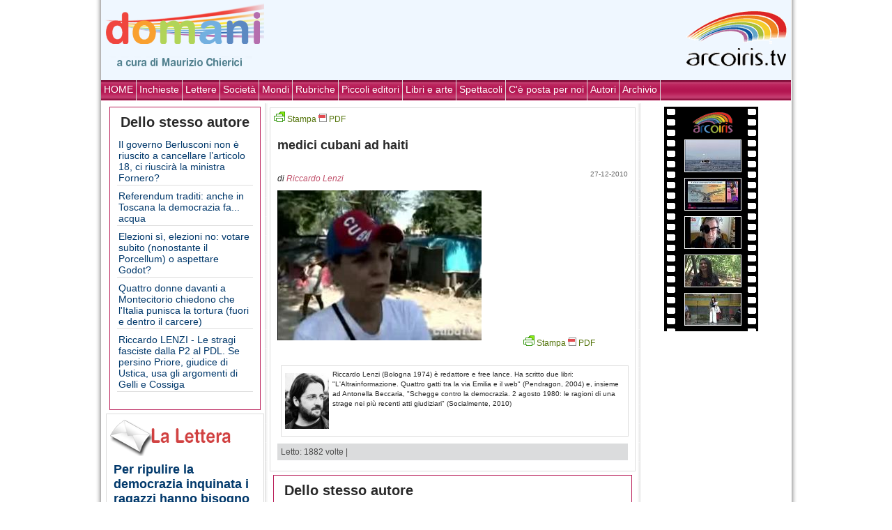

--- FILE ---
content_type: text/html; charset=UTF-8
request_url: https://domani.arcoiris.tv/i-cubani-provano-a-salvare-haiti-dal-colera/medici-cubani-ad-haiti/
body_size: 6248
content:
<!DOCTYPE html PUBLIC "-//W3C//DTD XHTML 1.0 Strict//EN" "http://www.w3.org/TR/xhtml1/DTD/xhtml1-strict.dtd">
<html xmlns="http://www.w3.org/1999/xhtml" lang="it-IT">
<head>
		<meta http-equiv="Content-Type" content="text/html; charset=ISO-8859-1" />
    <link rel="stylesheet" href="/sito/themes/new_arcoiris/style.css" type="text/css" media="all" />
	<link rel="alternate" type="application/rss+xml" title="Domani RSS Feed" href="https://domani.arcoiris.tv/feed/" />
	<link rel="pingback" href="https://domani.arcoiris.tv/xmlrpc.php" />

	<title>medici cubani ad haiti  @  Domani Arcoiris TV</title>
<link rel='dns-prefetch' href='//s.w.org' />
		<script type="text/javascript">
			window._wpemojiSettings = {"baseUrl":"https:\/\/s.w.org\/images\/core\/emoji\/12.0.0-1\/72x72\/","ext":".png","svgUrl":"https:\/\/s.w.org\/images\/core\/emoji\/12.0.0-1\/svg\/","svgExt":".svg","source":{"concatemoji":"https:\/\/domani.arcoiris.tv\/wp-includes\/js\/wp-emoji-release.min.js"}};
			/*! This file is auto-generated */
			!function(e,a,t){var n,r,o,i=a.createElement("canvas"),p=i.getContext&&i.getContext("2d");function s(e,t){var a=String.fromCharCode;p.clearRect(0,0,i.width,i.height),p.fillText(a.apply(this,e),0,0);e=i.toDataURL();return p.clearRect(0,0,i.width,i.height),p.fillText(a.apply(this,t),0,0),e===i.toDataURL()}function c(e){var t=a.createElement("script");t.src=e,t.defer=t.type="text/javascript",a.getElementsByTagName("head")[0].appendChild(t)}for(o=Array("flag","emoji"),t.supports={everything:!0,everythingExceptFlag:!0},r=0;r<o.length;r++)t.supports[o[r]]=function(e){if(!p||!p.fillText)return!1;switch(p.textBaseline="top",p.font="600 32px Arial",e){case"flag":return s([127987,65039,8205,9895,65039],[127987,65039,8203,9895,65039])?!1:!s([55356,56826,55356,56819],[55356,56826,8203,55356,56819])&&!s([55356,57332,56128,56423,56128,56418,56128,56421,56128,56430,56128,56423,56128,56447],[55356,57332,8203,56128,56423,8203,56128,56418,8203,56128,56421,8203,56128,56430,8203,56128,56423,8203,56128,56447]);case"emoji":return!s([55357,56424,55356,57342,8205,55358,56605,8205,55357,56424,55356,57340],[55357,56424,55356,57342,8203,55358,56605,8203,55357,56424,55356,57340])}return!1}(o[r]),t.supports.everything=t.supports.everything&&t.supports[o[r]],"flag"!==o[r]&&(t.supports.everythingExceptFlag=t.supports.everythingExceptFlag&&t.supports[o[r]]);t.supports.everythingExceptFlag=t.supports.everythingExceptFlag&&!t.supports.flag,t.DOMReady=!1,t.readyCallback=function(){t.DOMReady=!0},t.supports.everything||(n=function(){t.readyCallback()},a.addEventListener?(a.addEventListener("DOMContentLoaded",n,!1),e.addEventListener("load",n,!1)):(e.attachEvent("onload",n),a.attachEvent("onreadystatechange",function(){"complete"===a.readyState&&t.readyCallback()})),(n=t.source||{}).concatemoji?c(n.concatemoji):n.wpemoji&&n.twemoji&&(c(n.twemoji),c(n.wpemoji)))}(window,document,window._wpemojiSettings);
		</script>
		<style type="text/css">
img.wp-smiley,
img.emoji {
	display: inline !important;
	border: none !important;
	box-shadow: none !important;
	height: 1em !important;
	width: 1em !important;
	margin: 0 .07em !important;
	vertical-align: -0.1em !important;
	background: none !important;
	padding: 0 !important;
}
</style>
	<link rel='stylesheet' id='wp-block-library-css'  href='https://domani.arcoiris.tv/wp-includes/css/dist/block-library/style.min.css' type='text/css' media='all' />
<link rel='https://api.w.org/' href='https://domani.arcoiris.tv/wp-json/' />
<link rel="EditURI" type="application/rsd+xml" title="RSD" href="https://domani.arcoiris.tv/xmlrpc.php?rsd" />
<link rel="wlwmanifest" type="application/wlwmanifest+xml" href="https://domani.arcoiris.tv/wp-includes/wlwmanifest.xml" /> 
<link rel='shortlink' href='https://domani.arcoiris.tv/?p=10799' />
<link rel="alternate" type="application/json+oembed" href="https://domani.arcoiris.tv/wp-json/oembed/1.0/embed?url=https%3A%2F%2Fdomani.arcoiris.tv%2Fi-cubani-provano-a-salvare-haiti-dal-colera%2Fmedici-cubani-ad-haiti%2F" />
<link rel="alternate" type="text/xml+oembed" href="https://domani.arcoiris.tv/wp-json/oembed/1.0/embed?url=https%3A%2F%2Fdomani.arcoiris.tv%2Fi-cubani-provano-a-salvare-haiti-dal-colera%2Fmedici-cubani-ad-haiti%2F&#038;format=xml" />
<meta property="og:title" content="medici cubani ad haiti" />
<meta property="og:type" content="website" />
<meta property="og:url" content="https://domani.arcoiris.tv/i-cubani-provano-a-salvare-haiti-dal-colera/medici-cubani-ad-haiti/"/>
<meta property="og:image" content="https://domani.arcoiris.tv/images/domani.png"/>
<meta property="og:site_name" content="Domani Arcoiris TV" />
<meta property="fb:admins" content="1847642915" />
<meta property="og:description" content=" " />


</head>
<body>
<div id="main">
	<div class="container">


<div id="header">
<a href="https://domani.arcoiris.tv"><img src="/images/domani.png" style="position: relative;margin:0 5px 0 5px; float:left;" Alt="Welcome to Arcoiris Web TV" border="0"></a>

				<div class="frase">
									
					
				</div>
<a href="https://www.arcoiris.tv"><img src="/images/arclogo.png" style="float:right; margin: 0 5px 0 5px; border: none;" /></a>
				<div style="clear: both;"></div>
	</div>



	
	<div class="menu1">
	
	<ul id="navmenu">
		<li class="cat-item current-cat"><a href="http://domani.arcoiris.tv">HOME</a></li>
		<li class="cat-item cat-item-1"><a href="https://domani.arcoiris.tv/category/inchieste/">Inchieste</a>
</li>
	<li class="cat-item cat-item-92"><a href="https://domani.arcoiris.tv/category/lettere/">Lettere</a>
</li>
	<li class="cat-item cat-item-23"><a href="https://domani.arcoiris.tv/category/societa/">Società</a>
</li>
	<li class="cat-item cat-item-77"><a href="https://domani.arcoiris.tv/category/mondi/">Mondi</a>
</li>
	<li class="cat-item cat-item-5"><a href="https://domani.arcoiris.tv/category/rubriche/">Rubriche</a>
</li>
	<li class="cat-item cat-item-109"><a href="https://domani.arcoiris.tv/category/piccoli-editori/">Piccoli editori</a>
</li>
	<li class="cat-item cat-item-54"><a href="https://domani.arcoiris.tv/category/libri/">Libri e arte</a>
</li>
	<li class="cat-item cat-item-1135"><a href="https://domani.arcoiris.tv/category/spettacoli/">Spettacoli</a>
</li>
	<li class="cat-item cat-item-1191"><a href="https://domani.arcoiris.tv/category/parola-di-lettore/">C&#039;è posta per noi</a>
</li>
		<li class="cat-item current-cat"><a href="?page_id=1583">Autori</a></li>
		<li class="cat-item current-cat"><a href="?page_id=830">Archivio</a></li>
</ul>

<div style="clear: both;"></div>
</div>

	<table id="tm">
	<tr>
	<td class="left">
	
<!--COLONNA SX INTERNA	-->

<div class="leftpost">
	<h3 class="arcblock-r">Dello stesso autore</h3>
	<ul>

<li class="cat-item">	<a href="https://domani.arcoiris.tv/il-governo-berlusconi-non-e-riuscito-a-cancellare-larticolo-18-ci-riuscira-la-ministra-fornero/">Il governo Berlusconi non è riuscito a cancellare l’articolo 18, ci riuscirà la ministra Fornero?</a></li>
<li class="cat-item">	<a href="https://domani.arcoiris.tv/referendum-traditi-anche-in-toscana-la-democrazia-fa-acqua/">Referendum traditi: anche in Toscana la democrazia fa... acqua</a></li>
<li class="cat-item">	<a href="https://domani.arcoiris.tv/elezioni-si-elezioni-no-votare-subito-nonostante-il-porcellum-o-aspettare-godot/">Elezioni sì, elezioni no: votare subito (nonostante il Porcellum) o aspettare Godot?</a></li>
<li class="cat-item">	<a href="https://domani.arcoiris.tv/quattro-donne-davanti-a-montecitorio-chiedono-che-litalia-punisca-la-tortura-fuori-e-dentro-il-carcere/">Quattro donne davanti a Montecitorio chiedono che l'Italia punisca la tortura (fuori e dentro il carcere)</a></li>
<li class="cat-item">	<a href="https://domani.arcoiris.tv/le-stragi-fasciste-dalla-p2-al-pdl/">Riccardo LENZI - Le stragi fasciste dalla P2 al PDL. Se persino Priore, giudice di Ustica, usa gli argomenti di Gelli e Cossiga</a></li>
	</ul></div>
   
 <div class="post" id="post-13781">
     	<a href="?cat=92"><img src="/images/la_lettera2.png" title="La Lettera" alt="La Lettera" /></a>
    			 <h4 class="btit">
 	 			<a href="https://domani.arcoiris.tv/per-ripulire-la-democrazia-inquinata-i-ragazzi-hanno-bisogno-di-un-giornale-libero-come-domani/" rel="bookmark" title="Permanent Link to Per ripulire la democrazia inquinata i ragazzi hanno bisogno di un giornale libero">
    Per ripulire la democrazia inquinata i ragazzi hanno bisogno di un giornale libero</a>
    			 			
 			</h4>

    
    <!--<span class="data">30-12-2011</span>-->
     				
		<p class="author">di <a href="https://domani.arcoiris.tv/author/raniero-la-valle/" title="Articoli scritti da Raniero La Valle" rel="author">Raniero La Valle</a>			</p>  
		       
     <div class="entry">
 	
     


       <p>È abbastanza frequente che editori della carta stampata chiudano i loro giornali. Anche a me è capitato quando dirigevo &#8220;L&#8217;Avvenire d&#8217;Italia&#8221;, e oggi si annuncia una vera e propria epidemia a causa della decisione del governo di togliere i fondi all&#8217;editoria giornalistica. Ma che chiuda Domani di Arcoiris Tv, che è un giornale on line, è una notizia &#8230; </p>
<div class="more-link"><a href="https://domani.arcoiris.tv/per-ripulire-la-democrazia-inquinata-i-ragazzi-hanno-bisogno-di-un-giornale-libero-come-domani/#more-13781" title="continua">continua &raquo;</a></div>
    </em></div>
    	 <div style="clear: both;"></div>
	
 </div>
<div class="bhr"></div>		
   
 <div class="post" id="post-13718">
     	<a href="?cat=92"><img src="/images/la_lettera2.png" title="La Lettera" alt="La Lettera" /></a>
    			 <h4 class="btit">
 	 			<a href="https://domani.arcoiris.tv/addio-a-domani-chiude-a-fine-anno/" rel="bookmark" title="Permanent Link to Domani chiude, addio">
    Domani chiude, addio</a>
    			 			
 			</h4>

    
    <!--<span class="data">22-12-2011</span>-->
     				
		<p class="author">di <a href="https://domani.arcoiris.tv/author/maurizio-chierici/" title="Articoli scritti da Maurizio Chierici" rel="author">Maurizio Chierici</a>			</p>  
		       
     <div class="entry">
 	
     


       <p>L&#8217;ironia di Jacques Prévert, poeta del surrealismo, versi e canzoni nei bistrot di Parigi, accompagna la decadenza della casa reale: Luigi Primo, Luigi Secondo, Luigi Terzo&#8230; Luigi XVI al quale la rivoluzione taglia la testa: &#8220;Che dinastia è mai questa se i sovrani non sanno contare fino a 17&#8221;. Un po&#8217; la storia di <em>Domani</em>: non riesce a contare fino &#8230; </p>
<div class="more-link"><a href="https://domani.arcoiris.tv/addio-a-domani-chiude-a-fine-anno/#more-13718" title="continua">continua &raquo;</a></div>
    </em></div>
    	 <div style="clear: both;"></div>
	
 </div>
<div class="bhr"></div>		
   
 <div class="post" id="post-13783">
 <span class="pcat"><a href="https://domani.arcoiris.tv/category/libri/">Libri e arte</a> &raquo; <a href="https://domani.arcoiris.tv/category/libri/teatro/">Teatro</a> &raquo; </span> <h4 class="btit">
 	 			<a href="https://domani.arcoiris.tv/teatro-bene-comune-per-il-teatro-un-nuovo-domani/" rel="bookmark" title="Permanent Link to Teatro bene comune per il palcoscenico di dopodomani">
    Teatro bene comune per il palcoscenico di dopodomani</a>
    			 			
 			</h4>

    
    <!--<span class="data">30-12-2011</span>-->
     				
		<p class="author">di <a href="https://domani.arcoiris.tv/author/raffaella-ilari/" title="Articoli scritti da Raffaella Ilari" rel="author">Raffaella Ilari</a>			</p>  
		       
     <div class="entry">
 	
     


       	<a href="https://domani.arcoiris.tv/teatro-bene-comune-per-il-teatro-un-nuovo-domani/" title="Permanent Link a Teatro bene comune per il palcoscenico di dopodomani">	
		<img width="150" height="114" src="https://domani.arcoiris.tv/sito/uploads/2011/12/142068683_973d8db094-150x114.jpg" class="attachment-post-thumbnail size-post-thumbnail wp-post-image" alt="Teatro Municipal - Foto di Elton Melo" srcset="https://domani.arcoiris.tv/sito/uploads/2011/12/142068683_973d8db094-150x114.jpg 150w, https://domani.arcoiris.tv/sito/uploads/2011/12/142068683_973d8db094-100x76.jpg 100w, https://domani.arcoiris.tv/sito/uploads/2011/12/142068683_973d8db094-300x229.jpg 300w, https://domani.arcoiris.tv/sito/uploads/2011/12/142068683_973d8db094.jpg 500w" sizes="(max-width: 150px) 100vw, 150px" />	</a>	
		<p>&#8220;Non si può bluffare se c&#8217;è una civiltà teatrale, ed il teatro è una grande forza civile, il teatro toglie la vigliaccheria del vivere, toglie la paura del diverso, dell&#8217;altro, dell&#8217;ignoto, della vita, della morte&#8221;. Parole di Leo &#8230; </p>
<div class="more-link"><a href="https://domani.arcoiris.tv/teatro-bene-comune-per-il-teatro-un-nuovo-domani/#more-13783" title="continua">continua &raquo;</a></div>
    </em></div>
    	 <div style="clear: both;"></div>
	
 </div>
<div class="bhr"></div>		
   
 <div class="post" id="post-13763">
 <span class="pcat"><a href="https://domani.arcoiris.tv/category/inchieste/">Inchieste</a> &raquo; <a href="https://domani.arcoiris.tv/category/inchieste/quali-riforme/">Quali riforme?</a> &raquo; </span> <h4 class="btit">
 	 			<a href="https://domani.arcoiris.tv/il-governo-berlusconi-non-e-riuscito-a-cancellare-larticolo-18-ci-riuscira-la-ministra-fornero/" rel="bookmark" title="Permanent Link to Il governo Berlusconi non è riuscito a cancellare l’articolo 18, ci riuscirà la ministra Fornero?">
    Il governo Berlusconi non è riuscito a cancellare l’articolo 18, ci riuscirà la ministra Fornero?</a>
    			 			
 			</h4>

    
    <!--<span class="data">27-12-2011</span>-->
     				
		<p class="author">di <a href="https://domani.arcoiris.tv/author/riccardolenzi/" title="Articoli scritti da Riccardo Lenzi" rel="author">Riccardo Lenzi</a>			</p>  
		       
     <div class="entry">
 	
     


       	<a href="https://domani.arcoiris.tv/il-governo-berlusconi-non-e-riuscito-a-cancellare-larticolo-18-ci-riuscira-la-ministra-fornero/" title="Permanent Link a Il governo Berlusconi non è riuscito a cancellare l’articolo 18, ci riuscirà la ministra Fornero?">	
		<img width="150" height="112" src="https://domani.arcoiris.tv/sito/uploads/2011/12/Cofferati-23-marzo-2002-150x112.jpg" class="attachment-post-thumbnail size-post-thumbnail wp-post-image" alt="" srcset="https://domani.arcoiris.tv/sito/uploads/2011/12/Cofferati-23-marzo-2002-150x112.jpg 150w, https://domani.arcoiris.tv/sito/uploads/2011/12/Cofferati-23-marzo-2002-100x75.jpg 100w, https://domani.arcoiris.tv/sito/uploads/2011/12/Cofferati-23-marzo-2002-300x225.jpg 300w, https://domani.arcoiris.tv/sito/uploads/2011/12/Cofferati-23-marzo-2002.jpg 800w" sizes="(max-width: 150px) 100vw, 150px" />	</a>	
		<p><strong>Il governo Monti ha perso il primo round con Susanna Camusso che fa la guardia alla civiltà del lavoro, fondamento dell’Europa Unita. Sono 10 anni che è morto Marco Biagi, giuslavorista ucciso dalle Br. Si sentiva minacciato, chiedeva la scorta: lo Scajola allora ministro ha commentato la sua morte, “era un rompicoglioni”. Rinasce l’odio di quei giorni? Risponde Cesare Melloni, &#8230; </p>
<div class="more-link"><a href="https://domani.arcoiris.tv/il-governo-berlusconi-non-e-riuscito-a-cancellare-larticolo-18-ci-riuscira-la-ministra-fornero/#more-13763" title="continua">continua &raquo;</a></div>
    </em></div>
    	 <div style="clear: both;"></div>
	
 </div>
<div class="bhr"></div>		
   		
		
		
		
		
	</td>
<td>
<!-- MAIN -->


					
			
						
		
		

								


			
		
			<div class="post" id="post-10799">
				<span class="data" style="margin:-5px 5px 0 0;">
								
				</span>	
			<div id="pfButton" style="width:150px; float;left;">
				
				
				<link rel="stylesheet" href="http://cdn.printfriendly.com/printfriendly.css" type="text/css" />
				<script src="http://cdn.printfriendly.com/printfriendly.js" type="text/javascript"></script>
				<a href="http://www.printfriendly.com" id="pfLink" onclick="window.print(); return false;" title="Print an optimized version of this web page or generate PDF" style="text-decoration: none;"><img id="printfriendly" style="border:none; padding:0;" src="http://cdn.printfriendly.com/pf-print-icon.gif" alt="Print"/>
				<span style="font-size: 12px; color: #55750c;">Stampa <img id="printfriendly" src="http://cdn.printfriendly.com/pf-pdf-icon.gif" alt="Get a PDF version of this webpage" style="border:none; padding: 0;" /> PDF</span></a>
				
			</div>	
					<p style="margin:20px 0;"><em>
				</em></p>		
				<div style="clear:both;"></div>	
			<h4 class="btit">medici cubani ad haiti</h4>
			<span class="data">27-12-2010 <!-- by Riccardo Lenzi --> </span>
			        <p class="author">di 
        <a href="https://domani.arcoiris.tv/author/riccardolenzi/" title="Articoli scritti da Riccardo Lenzi" rel="author">Riccardo Lenzi</a>	
			<div class="entry">



<p class="attachment"><a href='https://domani.arcoiris.tv/sito/uploads/2010/12/medici-cubani-ad-haiti.jpg'><img width="293" height="215" src="https://domani.arcoiris.tv/sito/uploads/2010/12/medici-cubani-ad-haiti.jpg" class="attachment-medium size-medium" alt="" srcset="https://domani.arcoiris.tv/sito/uploads/2010/12/medici-cubani-ad-haiti.jpg 293w, https://domani.arcoiris.tv/sito/uploads/2010/12/medici-cubani-ad-haiti-100x73.jpg 100w, https://domani.arcoiris.tv/sito/uploads/2010/12/medici-cubani-ad-haiti-150x110.jpg 150w" sizes="(max-width: 293px) 100vw, 293px" /></a></p>
	
		<div id="pfButton" style="width:150px; float:right; margin:-15px 5px 5px 0;">
		<a href="http://www.printfriendly.com" id="pfLink" onclick="window.print(); return false;" title="Print an optimized version of this web page or generate PDF" style="text-decoration: none;"><img id="printfriendly" style="border:none; padding:0;" src="http://cdn.printfriendly.com/pf-print-icon.gif" alt="Print"/>
		<span style="font-size: 12px; color: #55750c;">Stampa <img id="printfriendly" src="http://cdn.printfriendly.com/pf-pdf-icon.gif" alt="Get a PDF version of this webpage" style="border:none; padding: 0;" /> PDF</span></a>
				
			</div>			
				
							<blockquote class="biopost"><img src="https://domani.arcoiris.tv/sito/uploads/userphoto/riccardolenzi.thumbnail.jpg" alt="Riccardo Lenzi" width="63" height="80" class="photo" />Riccardo Lenzi (Bologna 1974) è redattore e free lance. Ha scritto due libri: "L'Altrainformazione. Quattro gatti tra la via Emilia e il web" (Pendragon, 2004) e, insieme ad Antonella Beccaria, "Schegge contro la democrazia. 2 agosto 1980: le ragioni di una strage nei più recenti atti giudiziari" (Socialmente, 2010)			</blockquote>
						</div>
				
				
				
		
		<div class="clear"></div>

		<div class="info">

									
		<p class="postmetadata">
Letto: 1882 volte |     	 
    	   
    	 	 
    	 	 

	</p>
		
			</div></div><div class="clear"></div>
								


							
									
									
						

						
								<div class="com">


<!-- You can start editing here. -->

			<!-- If comments are closed. -->
	<!--	<p class="nocomments">I commenti sono chiusi.</p>-->

	</div>

<div class="reply">


</div>	
																	
									
	<div class="leftpost">
	<h3 class="arcblock-r">Dello stesso autore</h3>
	<ul>

<li>	<a href="https://domani.arcoiris.tv/il-governo-berlusconi-non-e-riuscito-a-cancellare-larticolo-18-ci-riuscira-la-ministra-fornero/">Il governo Berlusconi non è riuscito a cancellare l’articolo 18, ci riuscirà la ministra Fornero?</a></li>
<li>	<a href="https://domani.arcoiris.tv/referendum-traditi-anche-in-toscana-la-democrazia-fa-acqua/">Referendum traditi: anche in Toscana la democrazia fa... acqua</a></li>
<li>	<a href="https://domani.arcoiris.tv/elezioni-si-elezioni-no-votare-subito-nonostante-il-porcellum-o-aspettare-godot/">Elezioni sì, elezioni no: votare subito (nonostante il Porcellum) o aspettare Godot?</a></li>
<li>	<a href="https://domani.arcoiris.tv/quattro-donne-davanti-a-montecitorio-chiedono-che-litalia-punisca-la-tortura-fuori-e-dentro-il-carcere/">Quattro donne davanti a Montecitorio chiedono che l'Italia punisca la tortura (fuori e dentro il carcere)</a></li>
<li>	<a href="https://domani.arcoiris.tv/le-stragi-fasciste-dalla-p2-al-pdl/">Riccardo LENZI - Le stragi fasciste dalla P2 al PDL. Se persino Priore, giudice di Ustica, usa gli argomenti di Gelli e Cossiga</a></li>
<li>	<a href="https://domani.arcoiris.tv/passavo-di-li-codice-della-strada-nel-sud-non-valgono-le-regole-del-nord/">PASSAVO DI LÌ - Codice della strada: nel Sud non valgono le regole del Nord?</a></li>
<li>	<a href="https://domani.arcoiris.tv/piero-ricca-barbuto-contestatore-antropologicamente-diverso-dai-servi-del-buffone-e-della-p2/">Piero Ricca, barbuto contestatore antropologicamente diverso dai servi del "buffone" e della P2</a></li>
<li>	<a href="https://domani.arcoiris.tv/il-primo-grande-sciopero-di-chi-lavora-alla-coop-%e2%80%9cnon-dobbiamo-inseguire-confindustria-e-confcommercio%e2%80%9d/">Il primo grande sciopero di chi lavora alla Coop. “Non dobbiamo inseguire Confindustria e Confcommercio”</a></li>
<li>	<a href="https://domani.arcoiris.tv/passavo-di-li-nella-padania-si-puo-coltivare-marijuana/">Nella Padania si può coltivare marijuana</a></li>
<li>	<a href="https://domani.arcoiris.tv/occhi-puntati-su-milano-ma-il-vero-miracolo-e-il-ballottaggio-di-luigi-de-magistris-e-la-base-leghista-punisce-il-partito-di-trota/">Occhi puntati su Milano, ma il vero miracolo è il ballottaggio di Luigi de Magistris. E la base leghista punisce il partito di Trota</a></li>
	</ul></div>
									
									
									
							</div>

																							
									
									
<!--
							<div class="navigation">
							<div class="fl"></div>
			                        <div class="fr"></div>
			                    -->
			                    	<div class="clear"></div>
	



<!-- end MAIN -->
</td>
	<td class="right">	
	
	
				
		
	
				

		<div style="margin:5px 0 5px 30px;">
<script src="https://www.arcoiris.tv/box_filmati/box_img.php"></script>
	</div>	

				
</td>
	</tr>
	</table>		

	<div class="clear"></div>

		</div>
</div>
</body>
</html>


--- FILE ---
content_type: text/javascript; charset=UTF-8
request_url: https://www.arcoiris.tv/box_filmati/box_img.php
body_size: 575
content:
document.write("<style>.eff a img {margin:5px 0 0 5px; border: solid 1px #fff;}.eff a:hover img {border-color: #FCD741!important;}}");
document.write("a:hover img.arc {border: solid 1px #ff6600;} .eff img{max-width: 80px;}");
document.write("</style>");
document.write('<div class="eff" style="width:135px;margin:5px 0;text-align: center;background:url(https://www.arcoiris.tv/images/fs135.gif) repeat-y top; padding:5px 0;">');
document.write('<a href="https://www.arcoiris.tv/">');
document.write('<img src="https://www.arcoiris.tv/images/arcoiris_000.png" style="border: none; margin:2px 0 0 6px;">');
document.write('</a>');
	document.write('<a title="Nata da un sogno - Mediterranea Saving Humans" href="https://www.arcoiris.tv/scheda/it/88883/"><img loading="lazy" src="https://www.arcoiris.tv/thumb/w80_h40/images/schede/it/88883.jpg" alt="Nata da un sogno - Mediterranea Saving Humans"  width="145" /></a>');
	document.write('<a title="Congreso Futuro 2026 - Miércoles 14 de enero (español)" href="https://www.arcoiris.tv/scheda/it/88889/"><img loading="lazy" src="https://www.arcoiris.tv/thumb/w80_h40/images/schede/it/88889.jpg" alt="Congreso Futuro 2026 - Mi&eacute;rcoles 14 de enero (espa&ntilde;ol)"  width="145" /></a>');
	document.write('<a title="Mestiere di giornalista ep.107" href="https://www.arcoiris.tv/scheda/it/88721/"><img loading="lazy" src="https://www.arcoiris.tv/thumb/w80_h40/images/schede/it/88721.jpg" alt="Mestiere di giornalista ep.107"  width="145" /></a>');
	document.write('<a title="Adoptados, la historia que nos falta – Episodio 6" href="https://www.arcoiris.tv/scheda/it/88894/"><img loading="lazy" src="https://www.arcoiris.tv/thumb/w80_h40/images/schede/it/88894.jpg" alt="Adoptados, la historia que nos falta &ndash; Episodio 6"  width="145" /></a>');
	document.write('<a title="Gaza ora, ritratti da Hossam" href="https://www.arcoiris.tv/scheda/it/88767/"><img loading="lazy" src="https://www.arcoiris.tv/thumb/w80_h40/images/schede/it/88767.jpg" alt="Gaza ora, ritratti da Hossam"  width="145" /></a>');
document.write("</div>");

	